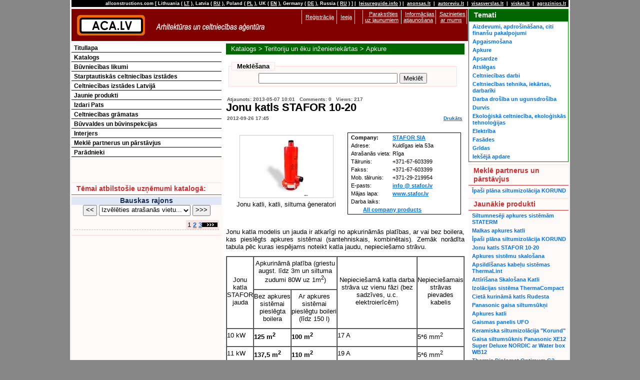

--- FILE ---
content_type: text/html; charset=utf-8
request_url: http://lv.lv.allconstructions.com/portal/categories/36/1/487/1/product/1601/jonu-katls-stafor-10-20-1
body_size: 9264
content:
<!DOCTYPE html PUBLIC "-//W3C//DTD XHTML 1.0 Transitional//EN" "http://www.w3.org/TR/xhtml1/DTD/xhtml1-transitional.dtd">
<html xmlns="http://www.w3.org/1999/xhtml" xmlns:fb="http://www.facebook.com/2008/fbml" xmlns:og="http://opengraphprotocol.org/schema/">
<head>
  <meta http-equiv="Content-Type" content="text/html; charset=utf-8" />
  <title>ACA.LV - Jonu katls STAFOR 10-20</title>
  <link href="/stylesheets/asa_style2_1_common.css?1450206615" media="screen" rel="stylesheet" type="text/css" />
  <!--[if lt IE 8]>
  <link href="/stylesheets/asa_style2_old_ie_fix.css?1335515954" media="screen" rel="stylesheet" type="text/css" />
  <![endif]-->

  <meta name="description" content="Jonu katli, katli, siltuma ģeneratori"><link href="http://lv.lv.allconstructions.com/portal/categories/36/1/0/1/product/1601/jonu-katls-stafor-10-20-1" rel="canonical" />
  <meta name="verify-v1" content="O1dXPuYpfME9Yvt6gLaX61iJo0ye1uxMdRhziPR/0ew=" />
  
  
  <!-- Temporary disable due to clash with adsense update of 2020-10-08 //
  <script src="//ajax.googleapis.com/ajax/libs/prototype/1.6.0.3/prototype.js" type="text/javascript"></script>
  <script src="//ajax.googleapis.com/ajax/libs/scriptaculous/1.8.3/effects.js" type="text/javascript"></script>
  <script src="//ajax.googleapis.com/ajax/libs/scriptaculous/1.8.3/dragdrop.js" type="text/javascript"></script>
  <script src="//ajax.googleapis.com/ajax/libs/scriptaculous/1.8.3/controls.js" type="text/javascript"></script>
  // -->
  <!-- Google tag (gtag.js) -->
<script async src="https://www.googletagmanager.com/gtag/js?id=G-9H1EQH2M5Q"></script>
<script>
  window.dataLayer = window.dataLayer || [];
  function gtag(){dataLayer.push(arguments);}
  gtag('js', new Date());

  gtag('config', 'G-9H1EQH2M5Q');
</script>


  <script src="/javascripts/application.js?1335957383" type="text/javascript"></script>
  <script src="/javascripts/mingyi_sorttable.js?1224096528" type="text/javascript"></script>
</head>
<body>
<div id="fb-root"></div>
<div id="wrap">
<div id="top_header_wrap">
  <div id="top_header">
    <p>allconstructions.com [ Lithuania (<a href="http://lt.lt.allconstructions.com/" rel="nofollow">LT</a>),  
                             Latvia (<a href="http://ru.lv.allconstructions.com/" rel="nofollow">RU</a>),
			     Poland (<a href="http://pl.pl.allconstructions.com/" rel="nofollow">PL</a>),
			     UK (<a href="http://en.uk.allconstructions.com/" rel="nofollow">EN</a>),
			     Germany (<a href="http://de.allconstructions.com/" rel="nofollow">DE</a>),
				Russia (<a href="http://www.strojabc.ru/" rel="nofollow">RU</a>) ] |
			    <a href="http://www.leisureguide.info/" rel="nofollow">leisureguide.info</a>) |
<a href="http://www.anonsas.lt/" rel="nofollow">anonsas.lt</a> |
<a href="http://www.autoreviu.lt/" rel="nofollow">autoreviu.lt</a> |
<a href="http://www.visasverslas.lt/" rel="nofollow">visasverslas.lt</a> |
<a href="http://www.viskas.lt/" rel="nofollow">viskas.lt</a> |
<a href="http://www.agrozinios.lt/" rel="nofollow">agrozinios.lt</a>
    </p>
  </div>

</div>
<div id="colmask">
	<div id="colmid">
		<div id="colright">
                        <div id="mainheader">
                          <div id="mainheaderpad">
<div id="top_header2"><a href="/"><img alt="logo_top" src="/images/asa_logo2_top.gif" style="float: left;" valign="top" />
  <img alt="logo_bottom" src="/images/asa_logo2_bottom.gif" style="float:left;" valign="top" /></a>
  <div style="float:right">
  <table>
  <tr>
   <td class="about_table_data">&nbsp;</td>
           <td class="about_table_data"><a href="/user/signup" rel="nofollow" title="Reģistrācija">Reģistrācija</a>
     </td>
      <td class="about_table_data">
            <a href="/session/login" rel="nofollow" title="Ieeja">Ieeja</a>
       </td>
   <td class="about_table_data">&nbsp;&nbsp;&nbsp;</td>

   <td class="about_table_data"><a href="/newsletter/subscribe/">Parakstīties <br />uz jaunumiem</a></td>
   <td class="about_table_data"><a href="/portal/index/article/1954">Informācijas <br />atjaunošana</a></td>
   <td class="about_table_data"><a href="/portal/index/article/1953">Sazinieties <br/>ar mums</a></td>
  </tr>
  </table>
</div>

</div>
                         <div style=" margin-top: 4px; margin-bottom: 2px; padding: 0px;" align="center">
<script language="JavaScript" type="text/javascript">
<!--
   if (!document.phpAds_used) document.phpAds_used = ',';
   phpAds_random = new String (Math.random()); phpAds_random = phpAds_random.substring(2,11);
   
   document.write ("<" + "script language='JavaScript' type='text/javascript' src='");
   document.write ("http://openx.iks.lt/system/adjs.php?n=" + phpAds_random);
   document.write ("&amp;what=p7z1w2c36,_zid:30|p7z1w2c6,_zid:30|p7z1w2main,_zid:30|p7z1root,_zid:30|p7z1default,_zid:30&amp;block=1");
   document.write ("&amp;exclude=" + document.phpAds_used);
   if (document.referer)
      document.write ("&amp;referer=" + escape(document.referer));
   document.write ("'><" + "/script>");
//-->
</script><noscript><a href='http://openx.iks.lt/system/adclick.php?n=30f680d1' target='_blank'><img src='http://openx.iks.lt/system/adview.php?what=p7z1w2c36,_zid:30|p7z1w2c6,_zid:30|p7z1w2main,_zid:30|p7z1root,_zid:30|p7z1default,_zid:30&amp;block=1&amp;n=30f680d1' border='0' alt=''></a></noscript>
</div>

                          </div>
                        </div>
			<div id="col1wrap">
				<div id="col1pad">
					<div id="col1">
           

<div class="page_path">

<h1><a href="/portal/categories" title="Katalogs">Katalogs</a>&nbsp;&gt; <a href="/portal/categories/6/teritoriju-un-eku-inzenieriekartas/1/487" title="Teritoriju un ēku inženieriekārtas">Teritoriju un ēku inženieriekārtas</a>&nbsp;&gt; <a href="/portal/categories/36/apkure/1/487" title="Apkure">Apkure</a></h1>
</div>


      <div id="search_text">
<table border="0" cellpadding="5" cellspacing="0" width="98%">
<tr>
  <td valign="top">

<form action="/portal/index/search" method="post"><div style="margin:0;padding:0"><input name="authenticity_token" type="hidden" value="b74a0c48d39fa38a19ca21423fb38f34be6873be" /></div>
<div id="text_search" class="search_block">
<fieldset>
  <legend>&nbsp;&nbsp;Meklēšana&nbsp;&nbsp;</legend>
  <div align="center">
	<input id="q" name="q" size="150" style="width: 270px;" type="text" />&nbsp;<input class="button" name="commit" type="submit" value="Meklēt" />
  </div>
</fieldset>
</div>
</form>
  </td>
</tr>
</table>
</div>

      


<!-- ###TEMPLATE_ARTICLE### begin -->
<div id="article" class="content">
<!-- ###ARTICLE### begin -->
   <div id="company_line">
     <span class="comment">Atjaunots: 2013-05-07 10:01&nbsp;
     &nbsp;Comments:&nbsp;0&nbsp;
     &nbsp;Views: 217
     &nbsp;</span>
   </div>
<div id="article_title">
  <h1>
    Jonu katls STAFOR 10-20<br />
    <span class="comment" style="float: right;"><a href="/portal/categories/36/1/487/1/product_print/1601" rel="nofollow" target="_blank" title="Drukāts">Drukāts</a></span>
    <span class="comment">2012-09-26 17:45</span></h1>
</div>
  <div>
   <table border="0" cellpadding="2" cellspacing="5" width="100%">
   <tr valign="top">
   <td width="49%">
     <div id="company_logo"><a href="http://lv.lv.allconstructions.com/portal/image_popup/18684" onClick="theWindow = window.open(this.href,'new_windowd41d8cd98f00b204e9800998ecf8427e','status=0,menubar=0,width=260,height=185'); if (theWindow) theWindow.focus(); return false;" title=""><img alt="" border="0" src="/f/image/filename/0/1/18684/2prjo9/Sans_titre_1.jpg?1367910107" title="" /></a><br />
     Jonu katli, katli, siltuma ģeneratori<br />
          </div>
   </td>
   <td width="49%">
     <div style="border: 1px solid black; padding-left: 3px;">
     <table class="company_details">
       <tr><td><strong>Company:</strong></td><td class="company_detail"><a href="/portal/categories/36/1/487/1/company/566087/stafor-eko-sia" title="STAFOR SIA">STAFOR SIA</a></td></tr>
       <tr><td>Adrese:</td><td class="company_detail">Kuldīgas iela 53a</td></tr>
       <tr><td>Atrašanās vieta:</td><td class="company_detail">Rīga</td></tr>
       <tr><td>Tālrunis:</td><td class="company_detail">+371-67-603399</td></tr>
       <tr><td>Fakss:</td><td class="company_detail">+371-67-603399</td></tr>
       <tr><td>Mob. tālrunis:</td><td class="company_detail">+371-29-219954</td></tr>
       <tr><td>E-pasts:</td><td class="company_detail"><a href="&#109;&#97;&#105;&#108;&#116;&#111;&#58;%69%6e%66%6f@%73%74%61%66%6f%72.%6c%76?subject=Piepras%C4%ABjums%20no%20aca.lv">&#105;&#110;&#102;&#111;&#32;&#64;&#32;&#115;&#116;&#97;&#102;&#111;&#114;&#46;&#108;&#118;</a></td></tr>
       <tr><td>Mājas lapa:</td><td class="company_detail"><a href="http://www.stafor.lv" target="_blank" title="www.stafor.lv">www.stafor.lv</a></td></tr>
       <tr><td>Darba laiks:</td><td class="company_detail"></td></tr>
       <tr><td align ="center" colspan="2"><a href="/portal/categories/36/1/487/1/company/566087/stafor-eko-sia#company_product_list" rel="nofollow" title="All company products">All company products</a></td></tr>
     </table>
     </div>
   </td>
   </tr>
   </table>
  </div>
<br clear="both" />
<div class="text">
<p>Jonu katla modelis un jauda ir atkarīgi no apkurināmās platības, ar vai bez boilera, kas pieslēgts apkures sistēmai (santehniskais, kombinētais). Zemāk norādīta tabula pēc kuras iespējams noteikt katla jaudu, nepieciešamo strāvu.<strong> </strong></p>
<table border="1" cellspacing="0" cellpadding="0">
<tbody>
<tr>
<td rowspan="2">
<p align="center">Jonu katla STAFOR jauda</p>
</td>
<td colspan="2">
<p align="center">Apkurināmā platība (griestu augst. līdz 3m un siltuma zudumi 80W uz 1m<sup>2</sup>)</p>
</td>
<td rowspan="2">
<p align="center">Nepieciešamā katla darba strāva uz vienu fāzi (bez sadzīves, u.c. elektroierīcēm)</p>
</td>
<td rowspan="2">
<p align="center">Nepieciešamais strāvas pievades kabelis</p>
</td>
</tr>
<tr>
<td>
<p align="center">Bez apkures sistēmai pieslēgta boilera</p>
</td>
<td>
<p align="center">Ar apkures sistēmai pieslēgtu boileri (līdz 150 l)</p>
</td>
</tr>
<tr>
<td valign="top">
<p>10 kW</p>
</td>
<td valign="top">
<p><strong>125 m<sup>2</sup> </strong></p>
</td>
<td valign="top">
<p><strong>100 m<sup>2</sup> </strong></p>
</td>
<td valign="top">
<p>17 A</p>
</td>
<td valign="top">
<p>5*6 mm<sup>2</sup></p>
</td>
</tr>
<tr>
<td valign="top">
<p>11 kW</p>
</td>
<td valign="top">
<p><strong>137,5 m<sup>2</sup> </strong></p>
</td>
<td valign="top">
<p><strong>110 m<sup>2</sup> </strong></p>
</td>
<td valign="top">
<p>19 A</p>
</td>
<td valign="top">
<p>5*6 mm<sup>2</sup></p>
</td>
</tr>
<tr>
<td valign="top">
<p>12 kW</p>
</td>
<td valign="top">
<p><strong>150 m<sup>2</sup> </strong></p>
</td>
<td valign="top">
<p><strong>120 m<sup>2</sup> </strong></p>
</td>
<td valign="top">
<p>20 A</p>
</td>
<td valign="top">
<p>5*6 mm<sup>2</sup></p>
</td>
</tr>
<tr>
<td valign="top">
<p>13 kW</p>
</td>
<td valign="top">
<p><strong>162,5 m<sup>2</sup> </strong></p>
</td>
<td valign="top">
<p><strong>130 m<sup>2</sup> </strong></p>
</td>
<td valign="top">
<p>22 A</p>
</td>
<td valign="top">
<p>5*6 mm<sup>2</sup></p>
</td>
</tr>
<tr>
<td valign="top">
<p>14 kW</p>
</td>
<td valign="top">
<p><strong>175 m<sup>2</sup> </strong></p>
</td>
<td valign="top">
<p><strong>140 m<sup>2</sup> </strong></p>
</td>
<td valign="top">
<p>24 A</p>
</td>
<td valign="top">
<p>5*6 mm<sup>2</sup></p>
</td>
</tr>
<tr>
<td valign="top">
<p>15 kW</p>
</td>
<td valign="top">
<p><strong>187,5 m<sup>2</sup> </strong></p>
</td>
<td valign="top">
<p><strong>150 m<sup>2</sup> </strong></p>
</td>
<td valign="top">
<p>25 A</p>
</td>
<td valign="top">
<p>5*6 mm<sup>2</sup></p>
</td>
</tr>
<tr>
<td valign="top">
<p>16 kW</p>
</td>
<td valign="top">
<p><strong>200 m<sup>2</sup> </strong></p>
</td>
<td valign="top">
<p><strong>160 m<sup>2</sup> </strong></p>
</td>
<td valign="top">
<p>27 A</p>
</td>
<td valign="top">
<p>5*6 mm<sup>2</sup></p>
</td>
</tr>
<tr>
<td valign="top">
<p>17 kW</p>
</td>
<td valign="top">
<p><strong>212,5 m<sup>2</sup> </strong></p>
</td>
<td valign="top">
<p><strong>170 m<sup>2</sup> </strong></p>
</td>
<td valign="top">
<p>29 A</p>
</td>
<td valign="top">
<p>5*6 mm<sup>2</sup></p>
</td>
</tr>
<tr>
<td valign="top">
<p>18 kW</p>
</td>
<td valign="top">
<p><strong>225 m<sup>2</sup> </strong></p>
</td>
<td valign="top">
<p><strong>180 m<sup>2</sup> </strong></p>
</td>
<td valign="top">
<p>30 A</p>
</td>
<td valign="top">
<p>5*6 mm<sup>2</sup></p>
</td>
</tr>
<tr>
<td valign="top">
<p>19 kW</p>
</td>
<td valign="top">
<p><strong>237,5 m<sup>2</sup> </strong></p>
</td>
<td valign="top">
<p><strong>190 m<sup>2</sup> </strong></p>
</td>
<td valign="top">
<p>32 A</p>
</td>
<td valign="top">
<p>5*6 mm<sup>2</sup></p>
</td>
</tr>
<tr>
<td valign="top">
<p>20 kW</p>
</td>
<td valign="top">
<p><strong>250 m<sup>2</sup> </strong></p>
</td>
<td valign="top">
<p><strong>200 m<sup>2</sup> </strong></p>
</td>
<td valign="top">
<p>34 A</p>
</td>
<td valign="top">
<p>5*6 mm<sup>2</sup></p>
</td>
</tr>
</tbody>
</table>
<p><strong>TEHNISKIE PARAMETRI </strong></p>
<table border="1" cellspacing="0" cellpadding="0">
<tbody>
<tr>
<td valign="top">
<p align="center"><strong>№</strong></p>
</td>
<td valign="top">
<p align="center"><strong>Parametra nosaukums</strong></p>
</td>
<td valign="top">
<p align="center"><strong>Mērv.</strong></p>
</td>
<td valign="top">
<p align="center"><strong>Dati</strong></p>
</td>
</tr>
<tr>
<td valign="top">
<p align="center">1.</p>
</td>
<td valign="top">
<p>Nominālais trīs fāžu mainīgais spriegums</p>
</td>
<td valign="top">
<p align="center">V</p>
</td>
<td valign="top">
<p align="center">400 ± 10%</p>
</td>
</tr>
<tr>
<td valign="top">
<p align="center">2.</p>
</td>
<td valign="top">
<p>Minimālā mainīgā sprieguma frekvence</p>
</td>
<td valign="top">
<p align="center">Hz</p>
</td>
<td valign="top">
<p align="center">50</p>
</td>
</tr>
<tr>
<td valign="top">
<p align="center">3.</p>
</td>
<td valign="top">
<p>Darba slodze, ne vairāk kā</p>
</td>
<td valign="top">
<p align="center">A</p>
</td>
<td valign="top">
<p align="center">34</p>
</td>
</tr>
<tr>
<td valign="top">
<p align="center">4.</p>
</td>
<td valign="top">
<p>Nominālā jauda</p>
</td>
<td valign="top">
<p align="center">kW</p>
</td>
<td valign="top">
<p align="center">20</p>
</td>
</tr>
<tr>
<td valign="top">
<p align="center">5.</p>
</td>
<td valign="top">
<p>Pielietojamā darba jauda, pie temperatūras 15°C</p>
</td>
<td valign="top">
<p align="center">kW</p>
</td>
<td valign="top">
<p align="center">10 - 20</p>
</td>
</tr>
<tr>
<td valign="top">
<p align="center">6.</p>
</td>
<td valign="top">
<p>Siltumnesējs STATERM E20, STATERM E40 фк vadītspēju, ne vairāk kā</p>
</td>
<td valign="top">
<p align="center">µS</p>
</td>
<td valign="top">
<p align="center">330</p>
</td>
</tr>
<tr>
<td valign="top">
<p align="center">7.</p>
</td>
<td valign="top">
<p>Maksimālā temperatūra, izejā</p>
</td>
<td valign="top">
<p align="center">°C</p>
</td>
<td valign="top">
<p align="center">90</p>
</td>
</tr>
<tr>
<td>
<p align="center">8.</p>
</td>
<td>
<p>Darba temperatūra, izejā</p>
</td>
<td>
<p align="center">°C</p>
</td>
<td>
<p align="center">70</p>
</td>
</tr>
<tr>
<td valign="top">
<p align="center">9.</p>
</td>
<td valign="top">
<p>Izmēri, garums/augstums/diametrs</p>
</td>
<td valign="top">
<p align="center">mm</p>
</td>
<td valign="top">
<p align="center">340/160/125</p>
</td>
</tr>
<tr>
<td valign="top">
<p align="center">10.</p>
</td>
<td valign="top">
<p>Masa, ne vairāk kā</p>
</td>
<td valign="top">
<p align="center">kg</p>
</td>
<td valign="top">
<p align="center">6,00</p>
</td>
</tr>
<tr>
<td valign="top">
<p align="center">11.</p>
</td>
<td valign="top">
<p>Aizsardzības no elektriskā šoka klase</p>
</td>
<td valign="top">
<p align="center">-</p>
</td>
<td valign="top">
<p align="center">I</p>
</td>
</tr>
<tr>
<td valign="top">
<p align="center">12.</p>
</td>
<td valign="top">
<p>Mitruma aizsardzības klase</p>
</td>
<td>
<p> </p>
</td>
<td>
<p> </p>
</td>
</tr>
</tbody>
</table>
</div>
<br clear="both" />
<!-- ###ARTICLE### end -->
<div id="article_categories">
  Kategorijas: <a href="http://lv.lv.allconstructions.com/portal/categories/36/apkure" title="Apkure">Apkure</a>
</div>

<div id="article_images" align="center">
</div>

<br clear="both" />

</div>

      <br clear="all" />
			</div>
	                </div>
			</div>
<div id="col2">
  <!--[if lt IE 7]>
                     <br style="line-height: 0px;" />
  <![endif]-->
  <h6 class="hide">Menu:</h6>
	  <ul class="avmenu">
  
<li><a href="/portal" title="Titullapa">Titullapa</a></li>

<li><a href="/portal/categories" title="Katalogs">Katalogs</a></li>

<li><a href="/portal/law" title="Būvniecības likumi">Būvniecības likumi</a></li>

<li><a href="/portal/starptautiskas-celtniecibas-izstades" title=" Starptautiskās celtniecības izstādes"> Starptautiskās celtniecības izstādes</a></li>

<li><a href="/portal/izstades" title="Celtniecības izstādes Latvijā">Celtniecības izstādes Latvijā</a></li>

<li><a href="/portal/prekes" title="Jaunie produkti">Jaunie produkti</a></li>

<li><a href="/portal/izdari-pats" title="Izdari Pats">Izdari Pats</a></li>

<li><a href="/portal/knygos" title="Celtniecības grāmatas">Celtniecības grāmatas</a></li>

<li><a href="/portal/buvvaldes" title="Būvvaldes un būvinspekcijas">Būvvaldes un būvinspekcijas</a></li>

<li><a href="/portal/interjers" title="Interjers">Interjers</a></li>

<li><a href="/portal/partneri" title="Meklē partnerus un pārstāvjus">Meklē partnerus un pārstāvjus</a></li>

<li><a href="/portal/paradnieki" title="Parādnieki">Parādnieki</a></li>

</ul>

	  <div align="center" style="margin-bottom: 6px;">
<script language="JavaScript" type="text/javascript">
<!--
   if (!document.phpAds_used) document.phpAds_used = ',';
   phpAds_random = new String (Math.random()); phpAds_random = phpAds_random.substring(2,11);
   
   document.write ("<" + "script language='JavaScript' type='text/javascript' src='");
   document.write ("http://openx.iks.lt/system/adjs.php?n=" + phpAds_random);
   document.write ("&amp;what=campaignid:93,_w2cid36|campaignid:93,_w2cid6|campaignid:93,_w2main|campaignid:93,_root&amp;blockcampaign=1");
   document.write ("&amp;exclude=" + document.phpAds_used);
   if (document.referer)
      document.write ("&amp;referer=" + escape(document.referer));
   document.write ("'><" + "/script>");
//-->
</script><noscript><a href='http://openx.iks.lt/system/adclick.php?n=f9f68193' target='_blank'><img src='http://openx.iks.lt/system/adview.php?what=campaignid:93,_w2cid36|campaignid:93,_w2cid6|campaignid:93,_w2main|campaignid:93,_root&amp;blockcampaign=1&amp;n=f9f68193' border='0' alt=''></a></noscript>
</div>

	  <div align="center" style="margin-bottom: 6px;">
<script language="JavaScript" type="text/javascript">
<!--
   if (!document.phpAds_used) document.phpAds_used = ',';
   phpAds_random = new String (Math.random()); phpAds_random = phpAds_random.substring(2,11);
   
   document.write ("<" + "script language='JavaScript' type='text/javascript' src='");
   document.write ("http://openx.iks.lt/system/adjs.php?n=" + phpAds_random);
   document.write ("&amp;what=campaignid:95,_w2cid36|campaignid:95,_w2cid6|campaignid:95,_w2main|campaignid:95,_root&amp;blockcampaign=1");
   document.write ("&amp;exclude=" + document.phpAds_used);
   if (document.referer)
      document.write ("&amp;referer=" + escape(document.referer));
   document.write ("'><" + "/script>");
//-->
</script><noscript><a href='http://openx.iks.lt/system/adclick.php?n=f9f68395' target='_blank'><img src='http://openx.iks.lt/system/adview.php?what=campaignid:95,_w2cid36|campaignid:95,_w2cid6|campaignid:95,_w2main|campaignid:95,_root&amp;blockcampaign=1&amp;n=f9f68395' border='0' alt=''></a></noscript>
&nbsp;
<script language="JavaScript" type="text/javascript">
<!--
   if (!document.phpAds_used) document.phpAds_used = ',';
   phpAds_random = new String (Math.random()); phpAds_random = phpAds_random.substring(2,11);
   
   document.write ("<" + "script language='JavaScript' type='text/javascript' src='");
   document.write ("http://openx.iks.lt/system/adjs.php?n=" + phpAds_random);
   document.write ("&amp;what=campaignid:96,_w2cid36|campaignid:96,_w2cid6|campaignid:96,_w2main|campaignid:96,_root&amp;blockcampaign=1");
   document.write ("&amp;exclude=" + document.phpAds_used);
   if (document.referer)
      document.write ("&amp;referer=" + escape(document.referer));
   document.write ("'><" + "/script>");
//-->
</script><noscript><a href='http://openx.iks.lt/system/adclick.php?n=f9f68496' target='_blank'><img src='http://openx.iks.lt/system/adview.php?what=campaignid:96,_w2cid36|campaignid:96,_w2cid6|campaignid:96,_w2main|campaignid:96,_root&amp;blockcampaign=1&amp;n=f9f68496' border='0' alt=''></a></noscript>
</div>

	  <div align="center" style="margin-bottom: 6px;">
<script language="JavaScript" type="text/javascript">
<!--
   if (!document.phpAds_used) document.phpAds_used = ',';
   phpAds_random = new String (Math.random()); phpAds_random = phpAds_random.substring(2,11);
   
   document.write ("<" + "script language='JavaScript' type='text/javascript' src='");
   document.write ("http://openx.iks.lt/system/adjs.php?n=" + phpAds_random);
   document.write ("&amp;what=campaignid:97,_w2cid36|campaignid:97,_w2cid6|campaignid:97,_w2main|campaignid:97,_root&amp;blockcampaign=1");
   document.write ("&amp;exclude=" + document.phpAds_used);
   if (document.referer)
      document.write ("&amp;referer=" + escape(document.referer));
   document.write ("'><" + "/script>");
//-->
</script><noscript><a href='http://openx.iks.lt/system/adclick.php?n=f9f68597' target='_blank'><img src='http://openx.iks.lt/system/adview.php?what=campaignid:97,_w2cid36|campaignid:97,_w2cid6|campaignid:97,_w2main|campaignid:97,_root&amp;blockcampaign=1&amp;n=f9f68597' border='0' alt=''></a></noscript>
&nbsp;
<script language="JavaScript" type="text/javascript">
<!--
   if (!document.phpAds_used) document.phpAds_used = ',';
   phpAds_random = new String (Math.random()); phpAds_random = phpAds_random.substring(2,11);
   
   document.write ("<" + "script language='JavaScript' type='text/javascript' src='");
   document.write ("http://openx.iks.lt/system/adjs.php?n=" + phpAds_random);
   document.write ("&amp;what=campaignid:98,_w2cid36|campaignid:98,_w2cid6|campaignid:98,_w2main|campaignid:98,_root&amp;blockcampaign=1");
   document.write ("&amp;exclude=" + document.phpAds_used);
   if (document.referer)
      document.write ("&amp;referer=" + escape(document.referer));
   document.write ("'><" + "/script>");
//-->
</script><noscript><a href='http://openx.iks.lt/system/adclick.php?n=f9f68598' target='_blank'><img src='http://openx.iks.lt/system/adview.php?what=campaignid:98,_w2cid36|campaignid:98,_w2cid6|campaignid:98,_w2main|campaignid:98,_root&amp;blockcampaign=1&amp;n=f9f68598' border='0' alt=''></a></noscript>
</div>

	  <div align="center" style="margin-bottom: 6px;">
<script language="JavaScript" type="text/javascript">
<!--
   if (!document.phpAds_used) document.phpAds_used = ',';
   phpAds_random = new String (Math.random()); phpAds_random = phpAds_random.substring(2,11);
   
   document.write ("<" + "script language='JavaScript' type='text/javascript' src='");
   document.write ("http://openx.iks.lt/system/adjs.php?n=" + phpAds_random);
   document.write ("&amp;what=campaignid:94,_w2cid36|campaignid:94,_w2cid6|campaignid:94,_w2main|campaignid:94,_root&amp;blockcampaign=1");
   document.write ("&amp;exclude=" + document.phpAds_used);
   if (document.referer)
      document.write ("&amp;referer=" + escape(document.referer));
   document.write ("'><" + "/script>");
//-->
</script><noscript><a href='http://openx.iks.lt/system/adclick.php?n=f9f68294' target='_blank'><img src='http://openx.iks.lt/system/adview.php?what=campaignid:94,_w2cid36|campaignid:94,_w2cid6|campaignid:94,_w2main|campaignid:94,_root&amp;blockcampaign=1&amp;n=f9f68294' border='0' alt=''></a></noscript>
</div>

	  <div id="company_advanced_list" class="block"> 
<a name="acl"></a>
<h6>Tēmai atbilstošie uzņēmumi katalogā:</h6>
<!-- ###FILTER_COMPANY_PLACE### begin -->
<div id="company_advanced_list_companies_place">
<h4>Bauskas rajons</h4>

<form action="/portal/index/select_location_for_categories/36" method="post"><div style="margin:0;padding:0"><input name="authenticity_token" type="hidden" value="b74a0c48d39fa38a19ca21423fb38f34be6873be" /></div>  <input name ="action_name" type="hidden" value="product" />
  <input name ="page" type="hidden" value="1" />
  <input name ="a_c_l_page" type="hidden" value="1" />

  <input name ="up" type="submit" value=" &lt;&lt; " class="button" />
  <input name ="current_location_id" type="hidden" value="487" />


  <select name="location_id">
  <option value="487">Izvēlēties atrašanās vietu...</option>
  <option value="522">Bauska </option>
<option value="1095">Code</option>
<option value="523">Iecava</option>
<option value="524">Rundāle</option>
<option value="1589">Uzvara </option>
  </select>
  <input name ="enter" type="submit" value=" &gt;&gt;&gt; " class="button" />

</form>
</div>
<!-- ###FILTER_COMPANY_PLACE### end -->
<!-- ###COMPANIES### begin -->
<!-- page links -->
<div class="company_advanced_list_pages" align="right"><table border="0" cellpadding="0" cellspacing="0">
<tr>
	<td></td>
	<td class="count">1 <a href="/portal/categories/36/1/487/2#acl" title="2">2</a> <a href="/portal/categories/36/1/487/3#acl" title="2">3</a> </td>
	<td><a href="/portal/categories/36/1/487/2#acl" title=""><img src="/img/more.gif" width="31" height="9" alt="" border="0"></a></td>
</tr>
</table>
</div>
</div>

	  
  <div class="block_spacer"></div>
</div>
<div id="col3">
<!-- Column 3 start -->
  <div class="banner_top_right"><div class="discount">
<script language="JavaScript" type="text/javascript">
<!--
   if (!document.phpAds_used) document.phpAds_used = ',';
   phpAds_random = new String (Math.random()); phpAds_random = phpAds_random.substring(2,11);
   
   document.write ("<" + "script language='JavaScript' type='text/javascript' src='");
   document.write ("http://openx.iks.lt/system/adjs.php?n=" + phpAds_random);
   document.write ("&amp;what=p7z3w2c36,_zid:34|p7z3w2c6,_zid:34|p7z3w2main,_zid:34|p7z3root,_zid:34|p7z3default,_zid:34&amp;block");
   document.write ("&amp;exclude=" + document.phpAds_used);
   if (document.referer)
      document.write ("&amp;referer=" + escape(document.referer));
   document.write ("'><" + "/script>");
//-->
</script><noscript><a href='http://openx.iks.lt/system/adclick.php?n=d9f6bc54' target='_blank'><img src='http://openx.iks.lt/system/adview.php?what=p7z3w2c36,_zid:34|p7z3w2c6,_zid:34|p7z3w2main,_zid:34|p7z3root,_zid:34|p7z3default,_zid:34&amp;block=1&amp;n=d9f6bc54' border='0' alt=''></a></noscript>
</div>

</div>
  <div class="block category_highlight">
      <h6>Temati</h6>
    <div class="category_fixed_height">
  <ul>
      <li><a href="/portal/categories/34/aizdevumi-apdrosinasana-citi-finansu-pakalpojumi" title="Aizdevumi, apdrošināšana, citi finanšu pakalpojumi ">Aizdevumi, apdrošināšana, citi finanšu pakalpojumi </a></li>
      <li><a href="/portal/categories/40/apgaismosana" title="Apgaismošana">Apgaismošana</a></li>
      <li><a href="/portal/categories/36/apkure" title="Apkure">Apkure</a></li>
      <li><a href="/portal/categories/35/apsardze" title="Apsardze">Apsardze</a></li>
      <li><a href="/portal/categories/20/atslegas" title="Atslēgas">Atslēgas</a></li>
      <li><a href="/portal/categories/22/celtniecibas-darbi" title="Celtniecības darbi ">Celtniecības darbi </a></li>
      <li><a href="/portal/categories/45/celtniecibas-tehnika-iekartas-darbariki" title="Celtniecības tehnika, iekārtas, darbarīki ">Celtniecības tehnika, iekārtas, darbarīki </a></li>
      <li><a href="/portal/categories/32/darba-drosiba-un-ugunsdrosiba" title="Darba drošība un ugunsdrošība">Darba drošība un ugunsdrošība</a></li>
      <li><a href="/portal/categories/16/durvis" title="Durvis ">Durvis </a></li>
      <li><a href="/portal/categories/12/ekologiska-celtnieciba-ekologiskas-tehnologijas" title="Ekoloģiskā celtniecība, ekoloģiskās tehnoloģijas ">Ekoloģiskā celtniecība, ekoloģiskās tehnoloģijas </a></li>
      <li><a href="/portal/categories/39/elektriba" title="Elektrība">Elektrība</a></li>
      <li><a href="/portal/categories/14/fasades" title="Fasādes">Fasādes</a></li>
      <li><a href="/portal/categories/9/gridas" title="Grīdas ">Grīdas </a></li>
      <li><a href="/portal/categories/10/iekseja-apdare" title="Iekšējā apdare ">Iekšējā apdare </a></li>
      <li><a href="/portal/categories/27/individualas-majas" title="Individuālās mājas ">Individuālās mājas </a></li>
      <li><a href="/portal/categories/24/interjers" title="Interjers">Interjers</a></li>
      <li><a href="/portal/categories/206/inzeniersistemas" title="Inženiersistēmas">Inženiersistēmas</a></li>
      <li><a href="/portal/categories/47/izolacija-siltinasana" title="Izolācija, siltināšana">Izolācija, siltināšana</a></li>
      <li><a href="/portal/categories/26/jaunceltnes" title="Jaunceltnes">Jaunceltnes</a></li>
      <li><a href="/portal/categories/17/jumti" title="Jumti">Jumti</a></li>
      <li><a href="/portal/categories/18/koksne" title="Koksne ">Koksne </a></li>
      <li><a href="/portal/categories/13/konstrukcijas-sienas-materiali" title="Konstrukcijas, sienas materiāli">Konstrukcijas, sienas materiāli</a></li>
      <li><a href="/portal/categories/11/krasas" title="Krāsas">Krāsas</a></li>
      <li><a href="/portal/categories/15/logi" title="Logi ">Logi </a></li>
      <li><a href="/portal/categories/25/mebeles" title="Mēbeles ">Mēbeles </a></li>
      <li><a href="/portal/categories/19/metali" title="Metāli ">Metāli </a></li>
      <li><a href="/portal/categories/28/nekustamais-ipasums" title="Nekustamais īpašums">Nekustamais īpašums</a></li>
      <li><a href="/portal/categories/23/pamati" title="Pamati">Pamati</a></li>
      <li><a href="/portal/categories/31/projektesana" title="Projektēšana">Projektēšana</a></li>
      <li><a href="/portal/categories/33/reklama-marketings-sazinas-lidzekli" title="Reklāma, marketings, saziņas līdzekļi">Reklāma, marketings, saziņas līdzekļi</a></li>
      <li><a href="/portal/categories/119/sadzives-tehnika" title="Sadzīves tehnika">Sadzīves tehnika</a></li>
      <li><a href="/portal/categories/42/santehnika-vannas-istaba" title="Santehnika, vannas istaba">Santehnika, vannas istaba</a></li>
      <li><a href="/portal/categories/21/stiprinasanas-elementi" title="Stiprināšanas elementi ">Stiprināšanas elementi </a></li>
      <li><a href="/portal/categories/38/telekomunikacijas" title="Telekomunikācijas ">Telekomunikācijas </a></li>
      <li><a href="/portal/categories/43/tirisana-komunalie-pakalpojumi" title="Tīrīšana, komunālie pakalpojumi ">Tīrīšana, komunālie pakalpojumi </a></li>
      <li><a href="/portal/categories/46/transporta-pakalpojumi" title="Transporta pakalpojumi ">Transporta pakalpojumi </a></li>
      <li><a href="/portal/categories/41/udens" title="Ūdens ">Ūdens </a></li>
      <li><a href="/portal/categories/339/varti-un-zogi" title="Vārti un žogi">Vārti un žogi</a></li>
      <li><a href="/portal/categories/37/ventilacija-un-kondicionesana" title="Ventilācija un kondicionēšana">Ventilācija un kondicionēšana</a></li>
      <li><a href="/portal/categories/44/vides-ierikosana" title="Vides ierīkošana">Vides ierīkošana</a></li>
    </ul>
  </div>
</div>
<div class="block articles_mini">
      <h6><a href="/portal/block/83" title="Meklē partnerus un pārstāvjus">Meklē partnerus un pārstāvjus</a></h6>
    <ul>
      <li><a href="/portal/categories/36/1/1090/1/product/1710/ipasi-plana-siltumizolacija-korund" title="Īpaši plāna siltumizolācija KORUND">Īpaši plāna siltumizolācija KORUND</a></li>
    </ul>
</div>
<div class="block articles_mini">
      <h6><a href="/portal/block/84" title="Jaunākie produkti">Jaunākie produkti</a></h6>
    <ul>
      <li><a href="/portal/categories/36/1/487/1/product/1763/siltumneseji-apkures-sistemam-staterm" title="Siltumnesēji apkures sistēmām STATERM ">Siltumnesēji apkures sistēmām STATERM </a></li>
      <li><a href="/portal/categories/36/1/487/1/product/1744/malkas-apkures-katli" title="Malkas apkures katli">Malkas apkures katli</a></li>
      <li><a href="/portal/categories/36/1/487/1/product/1710/ipasi-plana-siltumizolacija-korund" title="Īpaši plāna siltumizolācija KORUND">Īpaši plāna siltumizolācija KORUND</a></li>
      <li><a href="/portal/categories/36/1/487/1/product/1601/jonu-katls-stafor-10-20-1" title="Jonu katls STAFOR 10-20">Jonu katls STAFOR 10-20</a></li>
      <li><a href="/portal/categories/36/1/487/1/product/1579/attirisana-skalosana-apkures-sistemas" title="Apkures sistēmu skalošana">Apkures sistēmu skalošana</a></li>
      <li><a href="/portal/categories/36/1/487/1/product/1546/apsildisanas-kabelu-sistemas-thermalint" title="Apsildīšanas kabeļu sistēmas ThermaLint">Apsildīšanas kabeļu sistēmas ThermaLint</a></li>
      <li><a href="/portal/categories/36/1/487/1/product/1578/attirisana-skalosana-katli" title="Attīrīšana Skalošana Katli">Attīrīšana Skalošana Katli</a></li>
      <li><a href="/portal/categories/36/1/487/1/product/1545/izolacijas-sistema-thermacompact" title="Izolācijas sistēma ThermaCompact">Izolācijas sistēma ThermaCompact</a></li>
      <li><a href="/portal/categories/36/1/487/1/product/1459/cieta-kurinama-katls-rudesta" title="Cietā kurināmā katls Rudesta ">Cietā kurināmā katls Rudesta </a></li>
      <li><a href="/portal/categories/36/1/487/1/product/1237/panasonic-gaisa-siltumsukni" title="Panasonic gaisa siltumsūkņi">Panasonic gaisa siltumsūkņi</a></li>
      <li><a href="/portal/categories/36/1/487/1/product/1236/apkures-katli" title="Apkures katli">Apkures katli</a></li>
      <li><a href="/portal/categories/36/1/487/1/product/1169/gaismas-panelis-ufo" title="Gaismas panelis UFO">Gaismas panelis UFO</a></li>
      <li><a href="/portal/categories/36/1/487/1/product/857/keramiska-siltumizolacija-korund" title="Keramiska siltumizolācija &quot;Korund&quot;">Keramiska siltumizolācija "Korund"</a></li>
      <li><a href="/portal/categories/36/1/487/1/product/64/gaisa-siltumsuknis-panasonic-xe12-super-deluxe-nordic-ar-water-box-wb12" title="Gaisa siltumsūknis Panasonic XE12 Super Deluxe NORDIC ar Water box WB12">Gaisa siltumsūknis Panasonic XE12 Super Deluxe NORDIC ar Water box WB12</a></li>
      <li><a href="/portal/categories/36/1/487/1/product/65/thermia-diplomat-optimum-g2" title="Thermia Diplomat Optimum G2">Thermia Diplomat Optimum G2</a></li>
      <li><a href="/portal/categories/36/1/487/1/product/708/silditaji-ufo-3000-uk" title="sildītāji UFO 3000 UK">sildītāji UFO 3000 UK</a></li>
      <li><a href="/portal/categories/36/1/487/1/product/336/saules-kolektori-iekartas-karsta-udens-sagatavosanai" title="Saules kolektori – iekārtas karstā ūdens sagatavošanai">Saules kolektori – iekārtas karstā ūdens sagatavošanai</a></li>
      <li><a href="/portal/categories/36/1/487/1/product/353/apkures-sistemas-aizsardziba-no-korozijas" title="Apkures sistēmas aizsardzība no korozijas">Apkures sistēmas aizsardzība no korozijas</a></li>
      <li><a href="/portal/categories/36/1/487/1/product/342/thermia-robust-siltumsuknis" title="Thermia Robust siltumsūknis">Thermia Robust siltumsūknis</a></li>
      <li><a href="/portal/categories/36/1/487/1/product/341/gapsal-oks-jauns-efektivs-siltumsuknis" title="Gapsal OKS – jauns efektīvs siltumsūknis">Gapsal OKS – jauns efektīvs siltumsūknis</a></li>
      <li><a href="/portal/categories/36/1/487/1/product/198/ilgas-degsanas-cieta-kurinama-katli-liepsnele" title="Ilgās degšanas cietā kurināmā katli LIEPSNELE">Ilgās degšanas cietā kurināmā katli LIEPSNELE</a></li>
      <li><a href="/portal/categories/36/1/487/1/product/1577/attirisana-skalosana-siltummaini" title="Attīrīšana Skalošana Siltummaiņi  ">Attīrīšana Skalošana Siltummaiņi  </a></li>
      <li><a href="/portal/categories/36/1/487/1/product/1538/caurules-centralizetai-apkures-sistemai-flexalen-600" title="Caurules centralizētai apkures sistēmai &quot;FLEXALEN 600&quot;">Caurules centralizētai apkures sistēmai "FLEXALEN 600"</a></li>
      <li><a href="/portal/categories/36/1/487/1/product/1487/visu-veida-siltumsukni" title="Visu veida siltumsūkņi ">Visu veida siltumsūkņi </a></li>
      <li><a href="/portal/categories/36/1/487/1/product/1461/karsta-udens-silditaji" title="Karstā ūdens sildītāji">Karstā ūdens sildītāji</a></li>
    </ul>
</div>
<div class="block articles_mini">
      <h6><a href="/portal/block/35" title="Raksti">Raksti</a></h6>
    <ul>
      <li><a href="/portal/categories/36/1/1090/1/article/2500/katlu-ierikosana" title="Katlu ierīkošana ">Katlu ierīkošana </a></li>
      <li><a href="/portal/categories/36/1/1090/1/article/1529/lauku-plits-un-krasns-muresana" title="Lauku plīts un krāsns mūrēšana">Lauku plīts un krāsns mūrēšana</a></li>
      <li><a href="/portal/categories/36/1/1090/1/article/1978/pasiem-sava-saule" title="Pašiem sava saule">Pašiem sava saule</a></li>
      <li><a href="/portal/categories/36/1/1090/1/article/1932/tulikivi-visizdevigaka-apkure" title="Tulikivi – visizdevīgākā apkure">Tulikivi – visizdevīgākā apkure</a></li>
      <li><a href="/portal/categories/36/1/1090/1/article/1930/viss-par-un-ap-termostatiem" title="Viss par un ap termostatiem ">Viss par un ap termostatiem </a></li>
      <li><a href="/portal/categories/36/1/1090/1/article/1596/plakanie-saules-kolektori" title="Plakanie saules kolektori">Plakanie saules kolektori</a></li>
      <li><a href="/portal/categories/36/1/1090/1/article/1540/podinu-apdare" title="Podiņu apdare">Podiņu apdare</a></li>
      <li><a href="/portal/categories/36/1/1090/1/article/1194/akmens-radiatori" title="Akmens radiatori ">Akmens radiatori </a></li>
      <li><a href="/portal/categories/36/1/1090/1/article/1117/taupam-energoresursus-dzivojam-silta-maja-maksajam-mazak" title="Taupām energoresursus. Dzīvojam siltā mājā. Maksājam mazāk? ">Taupām energoresursus. Dzīvojam siltā mājā. Maksājam mazāk? </a></li>
      <li><a href="/portal/categories/36/1/1090/1/article/802/gazes-kamins-romantika-un-nekadu-raizu" title="Gāzes kamīns: romantika un nekādu raižu!">Gāzes kamīns: romantika un nekādu raižu!</a></li>
      <li><a href="/portal/categories/36/1/1090/1/article/795/kamini-veidi-stili-konstrukcija" title="Kamīni: veidi, stili, konstrukcija">Kamīni: veidi, stili, konstrukcija</a></li>
      <li><a href="/portal/categories/36/1/1090/1/article/785/par-gaisa-apkures-sistemam" title="Par gaisa apkures sistēmām ">Par gaisa apkures sistēmām </a></li>
      <li><a href="/portal/categories/36/1/1090/1/article/767/izmantojam-saules-energiju-aktivas-sistemas" title="Izmantojam saules enerģiju: aktīvās sistēmas ">Izmantojam saules enerģiju: aktīvās sistēmas </a></li>
      <li><a href="/portal/categories/36/1/1090/1/article/760/izmantojam-saules-energiju-pasivas-majas-dizains" title="Izmantojam saules enerģiju: pasīvās mājas dizains">Izmantojam saules enerģiju: pasīvās mājas dizains</a></li>
      <li><a href="/portal/categories/36/1/1090/1/article/747/saules-kolektori" title="Saules kolektori">Saules kolektori</a></li>
      <li><a href="/portal/categories/36/1/1090/1/article/718/geotermalas-sistemas" title="Ģeotermālās sistēmas">Ģeotermālās sistēmas</a></li>
      <li><a href="/portal/categories/36/1/1090/1/article/717/siltumsukni" title="Siltumsūkņi">Siltumsūkņi</a></li>
      <li><a href="/portal/categories/36/1/1090/1/article/701/jonu-katli-stafor" title="Jonu katli STAFOR">Jonu katli STAFOR</a></li>
      <li><a href="/portal/categories/36/1/1090/1/article/673/jus-varat-atlauties-pasi-savu-sauli" title=" Jūs varat atļauties paši savu sauli!"> Jūs varat atļauties paši savu sauli!</a></li>
      <li><a href="/portal/categories/36/1/1090/1/article/597/gaisa-aizkari" title="Gaisa aizkari">Gaisa aizkari</a></li>
      <li><a href="/portal/categories/36/1/1090/1/article/237/izvelamies-katlu" title="Izvēlamies katlu">Izvēlamies katlu</a></li>
      <li><a href="/portal/categories/36/1/1090/1/article/412/melna-piramida-elektrostacijas-pazeme-uzkraj-siltumu" title="Melnā piramīda elektrostacijas pazemē uzkrāj siltumu">Melnā piramīda elektrostacijas pazemē uzkrāj siltumu</a></li>
      <li><a href="/portal/categories/36/1/1090/1/article/374/silta-grida-tas-ir-komforts-siltums-ir-majigums" title="Silta grīda – tas ir komforts, siltums ir mājīgums">Silta grīda – tas ir komforts, siltums ir mājīgums</a></li>
      <li><a href="/portal/categories/36/1/1090/1/article/104/apkure-skurstenis-svariga-detala" title="Apkure: skurstenis svarīga detaļa">Apkure: skurstenis svarīga detaļa</a></li>
      <li><a href="/portal/categories/36/1/1090/1/article/75/radiatori-un-konvektori" title="Radiatori un konvektori">Radiatori un konvektori</a></li>
    </ul>
</div>

  <div class="block_spacer"></div>                                
<!-- Column 3 end -->
</div>
</div>
</div>
</div>
<div id="footer">
	<p>&copy;&nbsp;2004-2016&nbsp; <a href="http://www.iks.lt/" target="_blank" style="color:red; " rel="nofollow">"IKS"</a>, UAB&nbsp;&nbsp;&nbsp;&nbsp;</p>
</div>
</div>


<!-- Piwik -->
<script type="text/javascript">
var pkBaseURL = (("https:" == document.location.protocol) ? "https://stats-piwik.iks.lt/" : "http://stats-piwik.iks.lt/");
document.write(unescape("%3Cscript src='" + pkBaseURL + "piwik2.js' type='text/javascript'%3E%3C/script%3E"));
</script><script type="text/javascript">
try {
	var piwikTracker = Piwik.getTracker(pkBaseURL + "piwik.php", 7);
piwikTracker.setDocumentTitle("Jonu katls STAFOR 10-20");
piwikTracker.trackPageView();
piwikTracker.enableLinkTracking();
} catch( err ) {}
</script><noscript><p><img src="http://stats-piwik.iks.lt/piwik.php?idsite=7" style="border:0" alt=""/></p></noscript>
<!-- End Piwik Tag -->


<script type="text/javascript">
var gaJsHost = (("https:" == document.location.protocol) ? "https://ssl." : "http://www.");
document.write(unescape("%3Cscript src='" + gaJsHost + "google-analytics.com/ga.js' type='text/javascript'%3E%3C/script%3E"));
</script>
<script type="text/javascript">
try {
var pageTracker = _gat._getTracker("UA-1041310-3");
pageTracker._trackPageview();
var totalTracker = _gat._getTracker("UA-8827657-1");
totalTracker._trackPageview();
} catch(err) {}</script>


</body>
</html>
